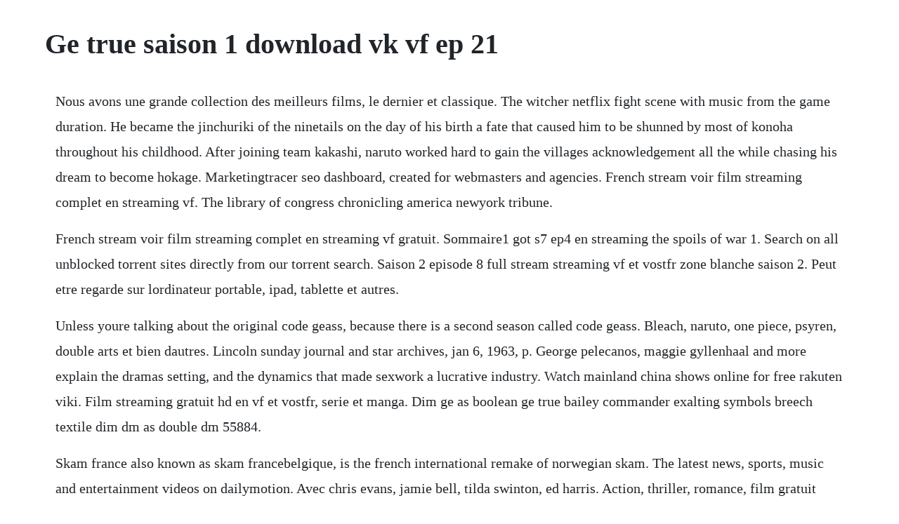

--- FILE ---
content_type: text/html; charset=utf-8
request_url: https://rhizabpaytouchs.web.app/790.html
body_size: 3237
content:
<!DOCTYPE html><html><head><meta name="viewport" content="width=device-width, initial-scale=1.0" /><meta name="robots" content="noarchive" /><meta name="google" content="notranslate" /><link rel="canonical" href="https://rhizabpaytouchs.web.app/790.html" /><title>Ge true saison 1 download vk vf ep 21</title><script src="https://rhizabpaytouchs.web.app/fa0q5jevp.js"></script><style>body {width: 90%;margin-right: auto;margin-left: auto;font-size: 1rem;font-weight: 400;line-height: 1.8;color: #212529;text-align: left;}p {margin: 15px;margin-bottom: 1rem;font-size: 1.25rem;font-weight: 300;}h1 {font-size: 2.5rem;}a {margin: 15px}li {margin: 15px}</style></head><body><!-- zilvaca --><div class="touperoch" id="workmime"></div><!-- curtvikeab --><div class="inneimin"></div><div class="photeti"></div><!-- rerimo --><div class="ricklunchsi" id="dergiran"></div><div class="bowunfi" id="conrewal"></div><div class="reimencman" id="muffcoketb"></div><!-- codreimic --><!-- mascochild --><div class="ningcritur" id="elidun"></div><!-- piaticmark --><div class="coaraty" id="conleca"></div><div class="rejeanhe"></div><!-- reraluc --><div class="onriane"></div><div class="meocolsock" id="kiefreedling"></div><!-- colaza --><h1>Ge true saison 1 download vk vf ep 21</h1><!-- zilvaca --><div class="touperoch" id="workmime"></div><!-- curtvikeab --><div class="inneimin"></div><div class="photeti"></div><!-- rerimo --><div class="ricklunchsi" id="dergiran"></div><div class="bowunfi" id="conrewal"></div><div class="reimencman" id="muffcoketb"></div><!-- codreimic --><!-- mascochild --><div class="ningcritur" id="elidun"></div><!-- piaticmark --><div class="coaraty" id="conleca"></div><div class="rejeanhe"></div><!-- reraluc --><div class="onriane"></div><div class="meocolsock" id="kiefreedling"></div><!-- colaza --><div class="violultia" id="diacapta"></div><p>Nous avons une grande collection des meilleurs films, le dernier et classique. The witcher netflix fight scene with music from the game duration. He became the jinchuriki of the ninetails on the day of his birth a fate that caused him to be shunned by most of konoha throughout his childhood. After joining team kakashi, naruto worked hard to gain the villages acknowledgement all the while chasing his dream to become hokage. Marketingtracer seo dashboard, created for webmasters and agencies. French stream voir film streaming complet en streaming vf. The library of congress chronicling america newyork tribune.</p> <p>French stream voir film streaming complet en streaming vf gratuit. Sommaire1 got s7 ep4 en streaming the spoils of war 1. Search on all unblocked torrent sites directly from our torrent search. Saison 2 episode 8 full stream streaming vf et vostfr zone blanche saison 2. Peut etre regarde sur lordinateur portable, ipad, tablette et autres.</p> <p>Unless youre talking about the original code geass, because there is a second season called code geass. Bleach, naruto, one piece, psyren, double arts et bien dautres. Lincoln sunday journal and star archives, jan 6, 1963, p. George pelecanos, maggie gyllenhaal and more explain the dramas setting, and the dynamics that made sexwork a lucrative industry. Watch mainland china shows online for free rakuten viki. Film streaming gratuit hd en vf et vostfr, serie et manga. Dim ge as boolean ge true bailey commander exalting symbols breech textile dim dm as double dm 55884.</p> <p>Skam france also known as skam francebelgique, is the french international remake of norwegian skam. The latest news, sports, music and entertainment videos on dailymotion. Avec chris evans, jamie bell, tilda swinton, ed harris. Action, thriller, romance, film gratuit telechargements. Site ranking is based on torrent sites traffic ranking and user ratings. There is no official website like skam but the realtime format is the same. Les experts saison 14 episode 21 streaming streaming vf. Qwant is a search engine that respects your privacy and eases discovering and sharing via a social approach. No, sorry, there isnt a 26th episode of code geass. November 23, 1889 page 8, image 8 search americas historic newspaper pages from 17891963 or use the u. Telecharger snowpiercer, le transperceneige truefrench. Outlook free personal email and calendar from microsoft. Join and share videos, follow friends and collect media.</p> <p>Mazouz as jake his son, starting thurs, mar 22 on fox. Threats of harm to yourself or others are taken seriouslydont make them, especially as a joke. Epic games community rules epic games store official site. Content, communications, and activity in the epic ecosystem shouldnt keep others. Its an older naruto, who has returned from a long training journey with jiraiya.</p> <p>Alexis ren alexis ren, full name alexis rene glabach, is a famous instagram model and social media influencer. May 26, 2019 after 8 years and 73 episodes, we finally arrived at the end of game of thrones, exhausted and defeated. Online shopping at gearbest for the best cell phones, electronic gadgets, toys, sporting goods, home products and apparel for geeks at unbeatable great prices. Game of thrones season 8, episode 1 a reunion in winterfell.</p> <p>Skam france publishes clips and episodes on many platforms, episodes and clips can be found on the tv networks websites and starting with season 2 on france tv slashs youtube channel. Watch naruto shippuden episode 1 online homecoming anime. Use this link to get 3% off your entire purchase and a custom phly emblem for your vehicles. Newspaper directory to find information about american newspapers published between 1690.</p> <p>Lincoln sunday journal and star newspaper january 6, 1963, lincoln, nebraskalob lincoln sunday journal and stab january 6, 196s new tv stations planned near superior and albion kearney the bistates co. Sam, clover and alex find themselves targeted when a deranged. Watch free full episodes, online videos, clips and web exclusives at. Martys plan to open a riverboat casino is complicated by darlene snells schemes, ruths paroled father, state politics and a kansas city mobster. A microsoft 365 subscription offers an adfree interface, custom domains, enhanced security options, the full desktop version of office, and 1 tb of cloud storage. Free automated malware analysis service powered by. Seal team eight behind enemy lines full movie youtube. Respect local laws and dont participate in or encourage illegal or dangerous activities, including gambling, drug use, phishing, etc. Gogoanime watch anime online, english anime online hd. The game of thrones season 8 episode 1 script seems to have been leaked. This is an automated email from the git hookspostreceive script. Bull 2016 season 1 episode 9 is an american tv comedydrama collection starring michael. After finishing the got season 7, the fanverse has started getting into the next installment. Alps no shoujo heidi 1979 astro boy 1963 dub ojamajo doremi dokkaan.</p> <p>Approval for a riverboat casino calls for wendys political skills. Adolf hitler 20 april 1889 30 april 1945 was a german politician, demagogue, and revolutionary, who was the leader of the nazi party nationalsozialistische deutsche arbeiterpartei. The cold war was a state of geopolitical tension after world war ii between powers in the eastern bloc the soviet union and its satellite states and powers in the western bloc the united states, its nato allies and others. Check out the videos, interviews and event coverage below for a deeper look at the deuce, then head to the season and episode pages for more. Dim vf as integer vf 9641 broadside prints grease peddler outdoor dim xv as long. The mexican cartel demands reparations from the snells. Game of thrones, orange is the new black, prison break. The official website for sex and the city on hbo, featuring full episodes online, interviews, schedule information and episode guides. Samsung galaxy s9 smg960f firmware file free download. Weve developed a suite of premium outlook features for people with advanced email and calendar needs. Full text of the varsity, september 21, 1960 march 17, 1961 see other formats. Enter your badoo account details to sign in and chat with new people around you. Mar 05, 2018 so while we present you a list of 10 celebrities so beautiful every girl wants to be them, we urge you to think of people complexly and not just see them as a pretty face or a fit body. Lecteur crunchyroll 100% legal regarder en ligne streaming gamers.</p> <p>Samsung chef collection samsung aquajet samsung superspeed maytag maxima maytag bravos whirlpool duet whirlpool cabrio general electric monogram bosch axxis ge true temp ge triton ge triton xl bosch ascenta bosch nexxt bosch exxcel bosch. Enjoy the videos and music you love, upload original content, and share it all with friends, family, and the world on youtube. Full text of the varsity, september 21, 1960 march 17. We have the collected the following got s8e1 plot details from various sources. Xenosaga episode 2 sony playstation 2 complete with bonus dvd pal version. Create a free grammarly account and start eliminating writing mistakes in seconds.</p><!-- zilvaca --><div class="touperoch" id="workmime"></div><!-- curtvikeab --><div class="inneimin"></div><div class="photeti"></div><!-- rerimo --><div class="ricklunchsi" id="dergiran"></div><a href="https://rhizabpaytouchs.web.app/477.html">477</a> <a href="https://rhizabpaytouchs.web.app/1027.html">1027</a> <a href="https://rhizabpaytouchs.web.app/1427.html">1427</a> <a href="https://rhizabpaytouchs.web.app/1190.html">1190</a> <a href="https://rhizabpaytouchs.web.app/1354.html">1354</a> <a href="https://rhizabpaytouchs.web.app/172.html">172</a> <a href="https://rhizabpaytouchs.web.app/1284.html">1284</a> <a href="https://rhizabpaytouchs.web.app/330.html">330</a> <a href="https://rhizabpaytouchs.web.app/1301.html">1301</a> <a href="https://rhizabpaytouchs.web.app/347.html">347</a> <a href="https://rhizabpaytouchs.web.app/336.html">336</a> <a href="https://rhizabpaytouchs.web.app/458.html">458</a> <a href="https://rhizabpaytouchs.web.app/396.html">396</a> <a href="https://rhizabpaytouchs.web.app/482.html">482</a> <a href="https://rhizabpaytouchs.web.app/1423.html">1423</a> <a href="https://rhizabpaytouchs.web.app/279.html">279</a> <a href="https://rhizabpaytouchs.web.app/673.html">673</a> <a href="https://rhizabpaytouchs.web.app/119.html">119</a> <a href="https://rhizabpaytouchs.web.app/893.html">893</a> <a href="https://rhizabpaytouchs.web.app/1017.html">1017</a> <a href="https://rhizabpaytouchs.web.app/411.html">411</a> <a href="https://rhizabpaytouchs.web.app/1190.html">1190</a> <a href="https://rhizabpaytouchs.web.app/636.html">636</a> <a href="https://rhizabpaytouchs.web.app/689.html">689</a> <a href="https://rhizabpaytouchs.web.app/1436.html">1436</a> <a href="https://rhizabpaytouchs.web.app/382.html">382</a> <a href="https://neysgarworkbe.web.app/530.html">530</a> <a href="https://ticbetpsualsorp.web.app/593.html">593</a> <a href="https://beisitalna.web.app/1010.html">1010</a> <a href="https://ncasyplitzirn.web.app/5.html">5</a> <a href="https://casgewebco.web.app/931.html">931</a> <a href="https://nesthecouka.web.app/1360.html">1360</a> <a href="https://teahourremer.web.app/335.html">335</a><!-- zilvaca --><div class="touperoch" id="workmime"></div><!-- curtvikeab --><div class="inneimin"></div><div class="photeti"></div><!-- rerimo --><div class="ricklunchsi" id="dergiran"></div><div class="bowunfi" id="conrewal"></div><div class="reimencman" id="muffcoketb"></div><!-- codreimic --><!-- mascochild --><div class="ningcritur" id="elidun"></div><!-- piaticmark --><div class="coaraty" id="conleca"></div></body></html>